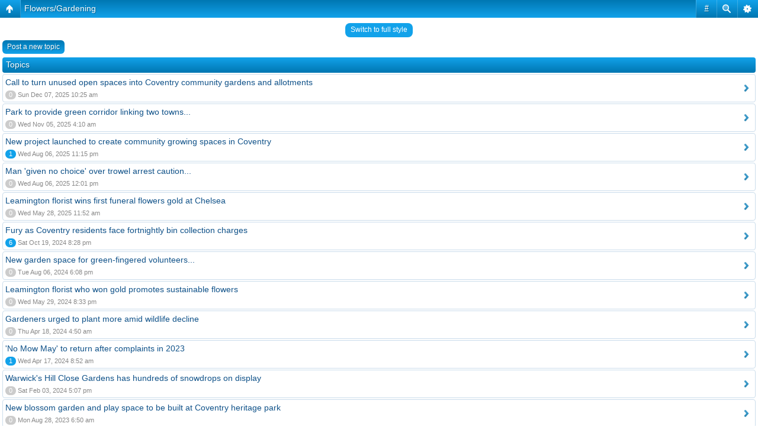

--- FILE ---
content_type: text/html; charset=UTF-8
request_url: http://icserver.no-ip.biz/coventry/viewforum.php?f=36&sid=a38f7d4fdf4eca83200f5c16365fbe73
body_size: 7039
content:
<!DOCTYPE html PUBLIC "-//W3C//DTD XHTML 1.0 Strict//EN" "http://www.w3.org/TR/xhtml1/DTD/xhtml1-strict.dtd">
<html xmlns="http://www.w3.org/1999/xhtml" dir="ltr" lang="en-gb" xml:lang="en-gb">
<head>

<meta name="google-site-verification" content="yQWBZC67NXgbrVeqOjiPIbhSKaXKuhTljrIo2-xZB_g" />
<meta http-equiv="content-type" content="text/html; charset=UTF-8" />
<meta http-equiv="content-style-type" content="text/css" />
<meta http-equiv="content-language" content="en-gb" />
<meta http-equiv="imagetoolbar" content="no" />
<meta name="resource-type" content="document" />
<meta name="distribution" content="global" />
<meta name="keywords" content="" />
<meta name="description" content="" />
<script type="text/javascript"> var phpBBMobileStyle = false, phpBBMobileVar = 'mobile'; </script><script type="text/javascript" src="./styles/art_mobile/template/detect.js?t=1380520602"></script>

<link rel="icon" href="favicon.ico" type="image/vnd.microsoft.icon" />
    <link rel="shortcut icon" href="favicon.ico" type="image/vnd.microsoft.icon" />

<title>COVENTRY MESSAGE BOARD &bull; View forum - Flowers/Gardening</title>



<!--
	phpBB style name: prosilver
	Based on style:   prosilver (this is the default phpBB3 style)
	Original author:  Tom Beddard ( http://www.subBlue.com/ )
	Modified by:      
-->

<script type="text/javascript">
// <![CDATA[
	var jump_page = 'Enter the page number you wish to go to:';
	var on_page = '1';
	var per_page = '25';
	var base_url = './viewforum.php?f=36&amp;sid=aa5fd589a43741aa8297c5a3ba894281';
	var style_cookie = 'phpBBstyle';
	var style_cookie_settings = '; path=/coventry';
	var onload_functions = new Array();
	var onunload_functions = new Array();

	

	/**
	* Find a member
	*/
	function find_username(url)
	{
		popup(url, 760, 570, '_usersearch');
		return false;
	}

	/**
	* New function for handling multiple calls to window.onload and window.unload by pentapenguin
	*/
	window.onload = function()
	{
		for (var i = 0; i < onload_functions.length; i++)
		{
			eval(onload_functions[i]);
		}
	};

	window.onunload = function()
	{
		for (var i = 0; i < onunload_functions.length; i++)
		{
			eval(onunload_functions[i]);
		}
	};

// ]]>
</script>
<script type="text/javascript" src="./styles/prosilver/template/styleswitcher.js"></script>
<script type="text/javascript" src="./styles/prosilver/template/forum_fn.js"></script>

<link href="./styles/prosilver/theme/print.css" rel="stylesheet" type="text/css" media="print" title="printonly" />
<link href="./style.php?id=3&amp;lang=en&amp;sid=aa5fd589a43741aa8297c5a3ba894281" rel="stylesheet" type="text/css" media="screen, projection" />

<link href="./styles/prosilver/theme/normal.css" rel="stylesheet" type="text/css" title="A" />
<link href="./styles/prosilver/theme/medium.css" rel="alternate stylesheet" type="text/css" title="A+" />
<link href="./styles/prosilver/theme/large.css" rel="alternate stylesheet" type="text/css" title="A++" />



</head>

<body id="phpbb" class="section-viewforum ltr">

<div id="wrap">
	<a id="top" name="top" accesskey="t"></a>
	<div id="page-header">
		<div class="headerbar">
			<div class="inner"><span class="corners-top"><span></span></span>

			<div id="site-description">
				<a href="./index.php?sid=aa5fd589a43741aa8297c5a3ba894281" title="Board index" id="logo"><img src="./styles/prosilver/imageset/Transparent%20Godiva.gif" alt="" title="" /></a>
				<h1>COVENTRY MESSAGE BOARD</h1>
				<p>Website is subject to occasional intereference from an unknown source...</p>
				<p class="skiplink"><a href="#start_here">Skip to content</a></p>
			</div>

		
			<div id="search-box">
				<form action="./search.php?sid=aa5fd589a43741aa8297c5a3ba894281" method="get" id="search">
				<fieldset>
					<input name="keywords" id="keywords" type="text" maxlength="128" title="Search for keywords" class="inputbox search" value="Search…" onclick="if(this.value=='Search…')this.value='';" onblur="if(this.value=='')this.value='Search…';" /> 
					<input class="button2" value="Search" type="submit" /><br />
					<a href="./search.php?sid=aa5fd589a43741aa8297c5a3ba894281" title="View the advanced search options">Advanced search</a> <input type="hidden" name="sid" value="aa5fd589a43741aa8297c5a3ba894281" />

				</fieldset>
				</form>
			</div>
		

			<span class="corners-bottom"><span></span></span></div>
		</div>




		<div class="navbar">
			<div class="inner"><span class="corners-top"><span></span></span>

			<ul class="linklist navlinks">
				<li class="icon-home"><a href="./index.php?sid=aa5fd589a43741aa8297c5a3ba894281" accesskey="h">Board index</a>  <strong>&#8249;</strong> <a href="./viewforum.php?f=36&amp;sid=aa5fd589a43741aa8297c5a3ba894281">Flowers/Gardening</a></li>

				<li class="rightside"><a href="#" onclick="fontsizeup(); return false;" onkeypress="return fontsizeup(event);" class="fontsize" title="Change font size">Change font size</a></li>

				
			</ul>

			

			<ul class="linklist rightside">
				<li class="icon-faq"><a href="./faq.php?sid=aa5fd589a43741aa8297c5a3ba894281" title="Frequently Asked Questions">FAQ</a></li>
				<li class="icon-members"><a href="./memberlist.php?sid=aa5fd589a43741aa8297c5a3ba894281" title="View complete list of members">Members</a></li><li class="icon-register"><a href="./ucp.php?mode=register&amp;sid=aa5fd589a43741aa8297c5a3ba894281">Register</a></li>
					<li class="icon-logout"><a href="./ucp.php?mode=login&amp;sid=aa5fd589a43741aa8297c5a3ba894281" title="Login" accesskey="x">Login</a></li>
				
			</ul>

			<span class="corners-bottom"><span></span></span></div>
		</div>


	</div>

	<a name="start_here"></a>
	<div id="page-body">
		 
<h2><a href="./viewforum.php?f=36&amp;sid=aa5fd589a43741aa8297c5a3ba894281">Flowers/Gardening</a></h2>


	<div class="topic-actions" >

	
		<div class="buttons">
			<div class="post-icon" title="Post a new topic"><a href="./posting.php?mode=post&amp;f=36&amp;sid=aa5fd589a43741aa8297c5a3ba894281"><span></span>Post a new topic</a></div>
		</div>
	
		<div class="search-box">
			<form method="get" id="forum-search" action="./search.php?sid=aa5fd589a43741aa8297c5a3ba894281">
			<fieldset>
				<input class="inputbox search tiny" type="text" name="keywords" id="search_keywords" size="20" value="Search this forum…" onclick="if (this.value == 'Search this forum…') this.value = '';" onblur="if (this.value == '') this.value = 'Search this forum…';" />
				<input class="button2" type="submit" value="Search" />
				<input type="hidden" name="fid[0]" value="36" />
<input type="hidden" name="sid" value="aa5fd589a43741aa8297c5a3ba894281" />

			</fieldset>
			</form>
		</div>
	
		<div class="pagination">
			94 topics &bull; <a href="#" onclick="jumpto(); return false;" title="Click to jump to page…">Page <strong>1</strong> of <strong>4</strong></a> &bull; <span><strong>1</strong><span class="page-sep">, </span><a href="./viewforum.php?f=36&amp;sid=aa5fd589a43741aa8297c5a3ba894281&amp;start=25">2</a><span class="page-sep">, </span><a href="./viewforum.php?f=36&amp;sid=aa5fd589a43741aa8297c5a3ba894281&amp;start=50">3</a><span class="page-sep">, </span><a href="./viewforum.php?f=36&amp;sid=aa5fd589a43741aa8297c5a3ba894281&amp;start=75">4</a></span>
		</div>
	

	</div>

		<div class="forumbg">
		<div class="inner"><span class="corners-top"><span></span></span>
		<ul class="topiclist">
			<li class="header">
				<dl class="icon">
					<dt>Topics</dt>
					<dd class="posts">Replies</dd>
					<dd class="views">Views</dd>
					<dd class="lastpost"><span>Last post</span></dd>
				</dl>
			</li>
		</ul>
		<ul class="topiclist topics">
	

		<li class="row bg1">
			<dl class="icon" style="background-image: url(./styles/prosilver/imageset/topic_read.gif); background-repeat: no-repeat;">
				<dt title="No unread posts"><a href="./viewtopic.php?f=36&amp;t=90180&amp;sid=aa5fd589a43741aa8297c5a3ba894281" class="topictitle">Call to turn unused open spaces into Coventry community gardens and allotments</a>
					<br />
					by <a href="./memberlist.php?mode=viewprofile&amp;u=2&amp;sid=aa5fd589a43741aa8297c5a3ba894281" style="color: #FF9900;" class="username-coloured">dutchman</a> &raquo; Sun Dec 07, 2025 10:25 am
				</dt>
				<dd class="posts">0 <dfn>Replies</dfn></dd>
				<dd class="views">293 <dfn>Views</dfn></dd>
				<dd class="lastpost"><span><dfn>Last post </dfn>by <a href="./memberlist.php?mode=viewprofile&amp;u=2&amp;sid=aa5fd589a43741aa8297c5a3ba894281" style="color: #FF9900;" class="username-coloured">dutchman</a>
					<a href="./viewtopic.php?f=36&amp;t=90180&amp;p=150996&amp;sid=aa5fd589a43741aa8297c5a3ba894281#p150996"><img src="./styles/prosilver/imageset/icon_topic_latest.gif" width="11" height="9" alt="View the latest post" title="View the latest post" /></a> <br />Sun Dec 07, 2025 10:25 am</span>
				</dd>
			</dl>
		</li>

	

		<li class="row bg2">
			<dl class="icon" style="background-image: url(./styles/prosilver/imageset/topic_read.gif); background-repeat: no-repeat;">
				<dt title="No unread posts"><a href="./viewtopic.php?f=36&amp;t=89952&amp;sid=aa5fd589a43741aa8297c5a3ba894281" class="topictitle">Park to provide green corridor linking two towns...</a>
					<br />
					by <a href="./memberlist.php?mode=viewprofile&amp;u=2&amp;sid=aa5fd589a43741aa8297c5a3ba894281" style="color: #FF9900;" class="username-coloured">dutchman</a> &raquo; Wed Nov 05, 2025 4:10 am
				</dt>
				<dd class="posts">0 <dfn>Replies</dfn></dd>
				<dd class="views">488 <dfn>Views</dfn></dd>
				<dd class="lastpost"><span><dfn>Last post </dfn>by <a href="./memberlist.php?mode=viewprofile&amp;u=2&amp;sid=aa5fd589a43741aa8297c5a3ba894281" style="color: #FF9900;" class="username-coloured">dutchman</a>
					<a href="./viewtopic.php?f=36&amp;t=89952&amp;p=150566&amp;sid=aa5fd589a43741aa8297c5a3ba894281#p150566"><img src="./styles/prosilver/imageset/icon_topic_latest.gif" width="11" height="9" alt="View the latest post" title="View the latest post" /></a> <br />Wed Nov 05, 2025 4:10 am</span>
				</dd>
			</dl>
		</li>

	

		<li class="row bg1">
			<dl class="icon" style="background-image: url(./styles/prosilver/imageset/topic_read.gif); background-repeat: no-repeat;">
				<dt title="No unread posts"><a href="./viewtopic.php?f=36&amp;t=88871&amp;sid=aa5fd589a43741aa8297c5a3ba894281" class="topictitle">New project launched to create community growing spaces in Coventry</a>
					<br />
					by <a href="./memberlist.php?mode=viewprofile&amp;u=2&amp;sid=aa5fd589a43741aa8297c5a3ba894281" style="color: #FF9900;" class="username-coloured">dutchman</a> &raquo; Wed Aug 06, 2025 11:14 pm
				</dt>
				<dd class="posts">1 <dfn>Replies</dfn></dd>
				<dd class="views">39174 <dfn>Views</dfn></dd>
				<dd class="lastpost"><span><dfn>Last post </dfn>by <a href="./memberlist.php?mode=viewprofile&amp;u=2&amp;sid=aa5fd589a43741aa8297c5a3ba894281" style="color: #FF9900;" class="username-coloured">dutchman</a>
					<a href="./viewtopic.php?f=36&amp;t=88871&amp;p=148539&amp;sid=aa5fd589a43741aa8297c5a3ba894281#p148539"><img src="./styles/prosilver/imageset/icon_topic_latest.gif" width="11" height="9" alt="View the latest post" title="View the latest post" /></a> <br />Wed Aug 06, 2025 11:15 pm</span>
				</dd>
			</dl>
		</li>

	

		<li class="row bg2">
			<dl class="icon" style="background-image: url(./styles/prosilver/imageset/topic_read.gif); background-repeat: no-repeat;">
				<dt style="background-image: url(./images/icons/smile/icon_clown.gif); background-repeat: no-repeat;" title="No unread posts"><a href="./viewtopic.php?f=36&amp;t=88870&amp;sid=aa5fd589a43741aa8297c5a3ba894281" class="topictitle">Man 'given no choice' over trowel arrest caution...</a>
					<br />
					by <a href="./memberlist.php?mode=viewprofile&amp;u=2&amp;sid=aa5fd589a43741aa8297c5a3ba894281" style="color: #FF9900;" class="username-coloured">dutchman</a> &raquo; Wed Aug 06, 2025 12:01 pm
				</dt>
				<dd class="posts">0 <dfn>Replies</dfn></dd>
				<dd class="views">2052 <dfn>Views</dfn></dd>
				<dd class="lastpost"><span><dfn>Last post </dfn>by <a href="./memberlist.php?mode=viewprofile&amp;u=2&amp;sid=aa5fd589a43741aa8297c5a3ba894281" style="color: #FF9900;" class="username-coloured">dutchman</a>
					<a href="./viewtopic.php?f=36&amp;t=88870&amp;p=148534&amp;sid=aa5fd589a43741aa8297c5a3ba894281#p148534"><img src="./styles/prosilver/imageset/icon_topic_latest.gif" width="11" height="9" alt="View the latest post" title="View the latest post" /></a> <br />Wed Aug 06, 2025 12:01 pm</span>
				</dd>
			</dl>
		</li>

	

		<li class="row bg1">
			<dl class="icon" style="background-image: url(./styles/prosilver/imageset/topic_read.gif); background-repeat: no-repeat;">
				<dt title="No unread posts"><a href="./viewtopic.php?f=36&amp;t=88025&amp;sid=aa5fd589a43741aa8297c5a3ba894281" class="topictitle">Leamington florist wins first funeral flowers gold at Chelsea</a>
					<br />
					by <a href="./memberlist.php?mode=viewprofile&amp;u=2&amp;sid=aa5fd589a43741aa8297c5a3ba894281" style="color: #FF9900;" class="username-coloured">dutchman</a> &raquo; Wed May 28, 2025 11:52 am
				</dt>
				<dd class="posts">0 <dfn>Replies</dfn></dd>
				<dd class="views">74979 <dfn>Views</dfn></dd>
				<dd class="lastpost"><span><dfn>Last post </dfn>by <a href="./memberlist.php?mode=viewprofile&amp;u=2&amp;sid=aa5fd589a43741aa8297c5a3ba894281" style="color: #FF9900;" class="username-coloured">dutchman</a>
					<a href="./viewtopic.php?f=36&amp;t=88025&amp;p=146987&amp;sid=aa5fd589a43741aa8297c5a3ba894281#p146987"><img src="./styles/prosilver/imageset/icon_topic_latest.gif" width="11" height="9" alt="View the latest post" title="View the latest post" /></a> <br />Wed May 28, 2025 11:52 am</span>
				</dd>
			</dl>
		</li>

	

		<li class="row bg2">
			<dl class="icon" style="background-image: url(./styles/prosilver/imageset/topic_read.gif); background-repeat: no-repeat;">
				<dt style="background-image: url(./images/icons/misc/fire.gif); background-repeat: no-repeat;" title="No unread posts"><a href="./viewtopic.php?f=36&amp;t=82659&amp;sid=aa5fd589a43741aa8297c5a3ba894281" class="topictitle">Fury as Coventry residents face fortnightly bin collection charges</a>
					<br />
					by <a href="./memberlist.php?mode=viewprofile&amp;u=2&amp;sid=aa5fd589a43741aa8297c5a3ba894281" style="color: #FF9900;" class="username-coloured">dutchman</a> &raquo; Wed Mar 13, 2024 4:33 am
				</dt>
				<dd class="posts">6 <dfn>Replies</dfn></dd>
				<dd class="views">104113 <dfn>Views</dfn></dd>
				<dd class="lastpost"><span><dfn>Last post </dfn>by <a href="./memberlist.php?mode=viewprofile&amp;u=2&amp;sid=aa5fd589a43741aa8297c5a3ba894281" style="color: #FF9900;" class="username-coloured">dutchman</a>
					<a href="./viewtopic.php?f=36&amp;t=82659&amp;p=141978&amp;sid=aa5fd589a43741aa8297c5a3ba894281#p141978"><img src="./styles/prosilver/imageset/icon_topic_latest.gif" width="11" height="9" alt="View the latest post" title="View the latest post" /></a> <br />Sat Oct 19, 2024 8:28 pm</span>
				</dd>
			</dl>
		</li>

	

		<li class="row bg1">
			<dl class="icon" style="background-image: url(./styles/prosilver/imageset/topic_read.gif); background-repeat: no-repeat;">
				<dt title="No unread posts"><a href="./viewtopic.php?f=36&amp;t=84296&amp;sid=aa5fd589a43741aa8297c5a3ba894281" class="topictitle">New garden space for green-fingered volunteers...</a>
					<br />
					by <a href="./memberlist.php?mode=viewprofile&amp;u=2&amp;sid=aa5fd589a43741aa8297c5a3ba894281" style="color: #FF9900;" class="username-coloured">dutchman</a> &raquo; Tue Aug 06, 2024 6:08 pm
				</dt>
				<dd class="posts">0 <dfn>Replies</dfn></dd>
				<dd class="views">13204 <dfn>Views</dfn></dd>
				<dd class="lastpost"><span><dfn>Last post </dfn>by <a href="./memberlist.php?mode=viewprofile&amp;u=2&amp;sid=aa5fd589a43741aa8297c5a3ba894281" style="color: #FF9900;" class="username-coloured">dutchman</a>
					<a href="./viewtopic.php?f=36&amp;t=84296&amp;p=140097&amp;sid=aa5fd589a43741aa8297c5a3ba894281#p140097"><img src="./styles/prosilver/imageset/icon_topic_latest.gif" width="11" height="9" alt="View the latest post" title="View the latest post" /></a> <br />Tue Aug 06, 2024 6:08 pm</span>
				</dd>
			</dl>
		</li>

	

		<li class="row bg2">
			<dl class="icon" style="background-image: url(./styles/prosilver/imageset/topic_read.gif); background-repeat: no-repeat;">
				<dt title="No unread posts"><a href="./viewtopic.php?f=36&amp;t=83607&amp;sid=aa5fd589a43741aa8297c5a3ba894281" class="topictitle">Leamington florist who won gold promotes sustainable flowers</a>
					<br />
					by <a href="./memberlist.php?mode=viewprofile&amp;u=2&amp;sid=aa5fd589a43741aa8297c5a3ba894281" style="color: #FF9900;" class="username-coloured">dutchman</a> &raquo; Wed May 29, 2024 8:33 pm
				</dt>
				<dd class="posts">0 <dfn>Replies</dfn></dd>
				<dd class="views">9879 <dfn>Views</dfn></dd>
				<dd class="lastpost"><span><dfn>Last post </dfn>by <a href="./memberlist.php?mode=viewprofile&amp;u=2&amp;sid=aa5fd589a43741aa8297c5a3ba894281" style="color: #FF9900;" class="username-coloured">dutchman</a>
					<a href="./viewtopic.php?f=36&amp;t=83607&amp;p=138815&amp;sid=aa5fd589a43741aa8297c5a3ba894281#p138815"><img src="./styles/prosilver/imageset/icon_topic_latest.gif" width="11" height="9" alt="View the latest post" title="View the latest post" /></a> <br />Wed May 29, 2024 8:33 pm</span>
				</dd>
			</dl>
		</li>

	

		<li class="row bg1">
			<dl class="icon" style="background-image: url(./styles/prosilver/imageset/topic_read.gif); background-repeat: no-repeat;">
				<dt title="No unread posts"><a href="./viewtopic.php?f=36&amp;t=83104&amp;sid=aa5fd589a43741aa8297c5a3ba894281" class="topictitle">Gardeners urged to plant more amid wildlife decline</a>
					<br />
					by <a href="./memberlist.php?mode=viewprofile&amp;u=2&amp;sid=aa5fd589a43741aa8297c5a3ba894281" style="color: #FF9900;" class="username-coloured">dutchman</a> &raquo; Thu Apr 18, 2024 4:50 am
				</dt>
				<dd class="posts">0 <dfn>Replies</dfn></dd>
				<dd class="views">9500 <dfn>Views</dfn></dd>
				<dd class="lastpost"><span><dfn>Last post </dfn>by <a href="./memberlist.php?mode=viewprofile&amp;u=2&amp;sid=aa5fd589a43741aa8297c5a3ba894281" style="color: #FF9900;" class="username-coloured">dutchman</a>
					<a href="./viewtopic.php?f=36&amp;t=83104&amp;p=137944&amp;sid=aa5fd589a43741aa8297c5a3ba894281#p137944"><img src="./styles/prosilver/imageset/icon_topic_latest.gif" width="11" height="9" alt="View the latest post" title="View the latest post" /></a> <br />Thu Apr 18, 2024 4:50 am</span>
				</dd>
			</dl>
		</li>

	

		<li class="row bg2">
			<dl class="icon" style="background-image: url(./styles/prosilver/imageset/topic_read.gif); background-repeat: no-repeat;">
				<dt title="No unread posts"><a href="./viewtopic.php?f=36&amp;t=83092&amp;sid=aa5fd589a43741aa8297c5a3ba894281" class="topictitle">'No Mow May' to return after complaints in 2023</a>
					<br />
					by <a href="./memberlist.php?mode=viewprofile&amp;u=2&amp;sid=aa5fd589a43741aa8297c5a3ba894281" style="color: #FF9900;" class="username-coloured">dutchman</a> &raquo; Tue Apr 16, 2024 5:21 pm
				</dt>
				<dd class="posts">1 <dfn>Replies</dfn></dd>
				<dd class="views">10066 <dfn>Views</dfn></dd>
				<dd class="lastpost"><span><dfn>Last post </dfn>by <a href="./memberlist.php?mode=viewprofile&amp;u=71&amp;sid=aa5fd589a43741aa8297c5a3ba894281" style="color: #00AA00;" class="username-coloured">rebbonk</a>
					<a href="./viewtopic.php?f=36&amp;t=83092&amp;p=137927&amp;sid=aa5fd589a43741aa8297c5a3ba894281#p137927"><img src="./styles/prosilver/imageset/icon_topic_latest.gif" width="11" height="9" alt="View the latest post" title="View the latest post" /></a> <br />Wed Apr 17, 2024 8:52 am</span>
				</dd>
			</dl>
		</li>

	

		<li class="row bg1">
			<dl class="icon" style="background-image: url(./styles/prosilver/imageset/topic_read.gif); background-repeat: no-repeat;">
				<dt title="No unread posts"><a href="./viewtopic.php?f=36&amp;t=82142&amp;sid=aa5fd589a43741aa8297c5a3ba894281" class="topictitle">Warwick's Hill Close Gardens has hundreds of snowdrops on display</a>
					<br />
					by <a href="./memberlist.php?mode=viewprofile&amp;u=2&amp;sid=aa5fd589a43741aa8297c5a3ba894281" style="color: #FF9900;" class="username-coloured">dutchman</a> &raquo; Sat Feb 03, 2024 5:07 pm
				</dt>
				<dd class="posts">0 <dfn>Replies</dfn></dd>
				<dd class="views">18424 <dfn>Views</dfn></dd>
				<dd class="lastpost"><span><dfn>Last post </dfn>by <a href="./memberlist.php?mode=viewprofile&amp;u=2&amp;sid=aa5fd589a43741aa8297c5a3ba894281" style="color: #FF9900;" class="username-coloured">dutchman</a>
					<a href="./viewtopic.php?f=36&amp;t=82142&amp;p=136189&amp;sid=aa5fd589a43741aa8297c5a3ba894281#p136189"><img src="./styles/prosilver/imageset/icon_topic_latest.gif" width="11" height="9" alt="View the latest post" title="View the latest post" /></a> <br />Sat Feb 03, 2024 5:07 pm</span>
				</dd>
			</dl>
		</li>

	

		<li class="row bg2">
			<dl class="icon" style="background-image: url(./styles/prosilver/imageset/topic_read.gif); background-repeat: no-repeat;">
				<dt title="No unread posts"><a href="./viewtopic.php?f=36&amp;t=80063&amp;sid=aa5fd589a43741aa8297c5a3ba894281" class="topictitle">New blossom garden and play space to be built at Coventry heritage park</a>
					<br />
					by <a href="./memberlist.php?mode=viewprofile&amp;u=2&amp;sid=aa5fd589a43741aa8297c5a3ba894281" style="color: #FF9900;" class="username-coloured">dutchman</a> &raquo; Mon Aug 28, 2023 6:50 am
				</dt>
				<dd class="posts">0 <dfn>Replies</dfn></dd>
				<dd class="views">40710 <dfn>Views</dfn></dd>
				<dd class="lastpost"><span><dfn>Last post </dfn>by <a href="./memberlist.php?mode=viewprofile&amp;u=2&amp;sid=aa5fd589a43741aa8297c5a3ba894281" style="color: #FF9900;" class="username-coloured">dutchman</a>
					<a href="./viewtopic.php?f=36&amp;t=80063&amp;p=132551&amp;sid=aa5fd589a43741aa8297c5a3ba894281#p132551"><img src="./styles/prosilver/imageset/icon_topic_latest.gif" width="11" height="9" alt="View the latest post" title="View the latest post" /></a> <br />Mon Aug 28, 2023 6:50 am</span>
				</dd>
			</dl>
		</li>

	

		<li class="row bg1">
			<dl class="icon" style="background-image: url(./styles/prosilver/imageset/topic_read.gif); background-repeat: no-repeat;">
				<dt title="No unread posts"><a href="./viewtopic.php?f=36&amp;t=79901&amp;sid=aa5fd589a43741aa8297c5a3ba894281" class="topictitle">Leamington Spa and Lichfield on Tree of the Year shortlist</a>
					<br />
					by <a href="./memberlist.php?mode=viewprofile&amp;u=2&amp;sid=aa5fd589a43741aa8297c5a3ba894281" style="color: #FF9900;" class="username-coloured">dutchman</a> &raquo; Wed Aug 16, 2023 3:51 am
				</dt>
				<dd class="posts">0 <dfn>Replies</dfn></dd>
				<dd class="views">14459 <dfn>Views</dfn></dd>
				<dd class="lastpost"><span><dfn>Last post </dfn>by <a href="./memberlist.php?mode=viewprofile&amp;u=2&amp;sid=aa5fd589a43741aa8297c5a3ba894281" style="color: #FF9900;" class="username-coloured">dutchman</a>
					<a href="./viewtopic.php?f=36&amp;t=79901&amp;p=132270&amp;sid=aa5fd589a43741aa8297c5a3ba894281#p132270"><img src="./styles/prosilver/imageset/icon_topic_latest.gif" width="11" height="9" alt="View the latest post" title="View the latest post" /></a> <br />Wed Aug 16, 2023 3:51 am</span>
				</dd>
			</dl>
		</li>

	

		<li class="row bg2">
			<dl class="icon" style="background-image: url(./styles/prosilver/imageset/topic_read.gif); background-repeat: no-repeat;">
				<dt title="No unread posts"><a href="./viewtopic.php?f=36&amp;t=79688&amp;sid=aa5fd589a43741aa8297c5a3ba894281" class="topictitle">Heritage apple trees found on abandoned allotment in Coventry</a>
					<br />
					by <a href="./memberlist.php?mode=viewprofile&amp;u=2&amp;sid=aa5fd589a43741aa8297c5a3ba894281" style="color: #FF9900;" class="username-coloured">dutchman</a> &raquo; Mon Jul 31, 2023 7:45 pm
				</dt>
				<dd class="posts">0 <dfn>Replies</dfn></dd>
				<dd class="views">14711 <dfn>Views</dfn></dd>
				<dd class="lastpost"><span><dfn>Last post </dfn>by <a href="./memberlist.php?mode=viewprofile&amp;u=2&amp;sid=aa5fd589a43741aa8297c5a3ba894281" style="color: #FF9900;" class="username-coloured">dutchman</a>
					<a href="./viewtopic.php?f=36&amp;t=79688&amp;p=131885&amp;sid=aa5fd589a43741aa8297c5a3ba894281#p131885"><img src="./styles/prosilver/imageset/icon_topic_latest.gif" width="11" height="9" alt="View the latest post" title="View the latest post" /></a> <br />Mon Jul 31, 2023 7:45 pm</span>
				</dd>
			</dl>
		</li>

	

		<li class="row bg1">
			<dl class="icon" style="background-image: url(./styles/prosilver/imageset/topic_read.gif); background-repeat: no-repeat;">
				<dt title="No unread posts"><a href="./viewtopic.php?f=36&amp;t=79285&amp;sid=aa5fd589a43741aa8297c5a3ba894281" class="topictitle">Guy's Cliffe gardeners look to unearth new volunteers</a>
					<br />
					by <a href="./memberlist.php?mode=viewprofile&amp;u=2&amp;sid=aa5fd589a43741aa8297c5a3ba894281" style="color: #FF9900;" class="username-coloured">dutchman</a> &raquo; Fri Jun 30, 2023 10:50 pm
				</dt>
				<dd class="posts">0 <dfn>Replies</dfn></dd>
				<dd class="views">14969 <dfn>Views</dfn></dd>
				<dd class="lastpost"><span><dfn>Last post </dfn>by <a href="./memberlist.php?mode=viewprofile&amp;u=2&amp;sid=aa5fd589a43741aa8297c5a3ba894281" style="color: #FF9900;" class="username-coloured">dutchman</a>
					<a href="./viewtopic.php?f=36&amp;t=79285&amp;p=131182&amp;sid=aa5fd589a43741aa8297c5a3ba894281#p131182"><img src="./styles/prosilver/imageset/icon_topic_latest.gif" width="11" height="9" alt="View the latest post" title="View the latest post" /></a> <br />Fri Jun 30, 2023 10:50 pm</span>
				</dd>
			</dl>
		</li>

	

		<li class="row bg2">
			<dl class="icon" style="background-image: url(./styles/prosilver/imageset/topic_read.gif); background-repeat: no-repeat;">
				<dt title="No unread posts"><a href="./viewtopic.php?f=36&amp;t=79274&amp;sid=aa5fd589a43741aa8297c5a3ba894281" class="topictitle">Council sets record straight on barren flower beds in Bedworth town centre</a>
					<br />
					by <a href="./memberlist.php?mode=viewprofile&amp;u=2&amp;sid=aa5fd589a43741aa8297c5a3ba894281" style="color: #FF9900;" class="username-coloured">dutchman</a> &raquo; Fri Jun 30, 2023 3:13 am
				</dt>
				<dd class="posts">0 <dfn>Replies</dfn></dd>
				<dd class="views">14576 <dfn>Views</dfn></dd>
				<dd class="lastpost"><span><dfn>Last post </dfn>by <a href="./memberlist.php?mode=viewprofile&amp;u=2&amp;sid=aa5fd589a43741aa8297c5a3ba894281" style="color: #FF9900;" class="username-coloured">dutchman</a>
					<a href="./viewtopic.php?f=36&amp;t=79274&amp;p=131164&amp;sid=aa5fd589a43741aa8297c5a3ba894281#p131164"><img src="./styles/prosilver/imageset/icon_topic_latest.gif" width="11" height="9" alt="View the latest post" title="View the latest post" /></a> <br />Fri Jun 30, 2023 3:13 am</span>
				</dd>
			</dl>
		</li>

	

		<li class="row bg1">
			<dl class="icon" style="background-image: url(./styles/prosilver/imageset/topic_read.gif); background-repeat: no-repeat;">
				<dt title="No unread posts"><a href="./viewtopic.php?f=36&amp;t=79180&amp;sid=aa5fd589a43741aa8297c5a3ba894281" class="topictitle">'Oasis of green' from Leamington wasteland marks birthday</a>
					<br />
					by <a href="./memberlist.php?mode=viewprofile&amp;u=2&amp;sid=aa5fd589a43741aa8297c5a3ba894281" style="color: #FF9900;" class="username-coloured">dutchman</a> &raquo; Thu Jun 22, 2023 11:45 am
				</dt>
				<dd class="posts">0 <dfn>Replies</dfn></dd>
				<dd class="views">14941 <dfn>Views</dfn></dd>
				<dd class="lastpost"><span><dfn>Last post </dfn>by <a href="./memberlist.php?mode=viewprofile&amp;u=2&amp;sid=aa5fd589a43741aa8297c5a3ba894281" style="color: #FF9900;" class="username-coloured">dutchman</a>
					<a href="./viewtopic.php?f=36&amp;t=79180&amp;p=130997&amp;sid=aa5fd589a43741aa8297c5a3ba894281#p130997"><img src="./styles/prosilver/imageset/icon_topic_latest.gif" width="11" height="9" alt="View the latest post" title="View the latest post" /></a> <br />Thu Jun 22, 2023 11:45 am</span>
				</dd>
			</dl>
		</li>

	

		<li class="row bg2">
			<dl class="icon" style="background-image: url(./styles/prosilver/imageset/topic_read.gif); background-repeat: no-repeat;">
				<dt title="No unread posts"><a href="./viewtopic.php?f=36&amp;t=78941&amp;sid=aa5fd589a43741aa8297c5a3ba894281" class="topictitle">Warning to report sightings of froth appearing on plants in UK gardens this month</a>
					<br />
					by <a href="./memberlist.php?mode=viewprofile&amp;u=2&amp;sid=aa5fd589a43741aa8297c5a3ba894281" style="color: #FF9900;" class="username-coloured">dutchman</a> &raquo; Sat Jun 03, 2023 5:46 pm
				</dt>
				<dd class="posts">2 <dfn>Replies</dfn></dd>
				<dd class="views">17157 <dfn>Views</dfn></dd>
				<dd class="lastpost"><span><dfn>Last post </dfn>by <a href="./memberlist.php?mode=viewprofile&amp;u=71&amp;sid=aa5fd589a43741aa8297c5a3ba894281" style="color: #00AA00;" class="username-coloured">rebbonk</a>
					<a href="./viewtopic.php?f=36&amp;t=78941&amp;p=130588&amp;sid=aa5fd589a43741aa8297c5a3ba894281#p130588"><img src="./styles/prosilver/imageset/icon_topic_latest.gif" width="11" height="9" alt="View the latest post" title="View the latest post" /></a> <br />Sun Jun 04, 2023 12:45 pm</span>
				</dd>
			</dl>
		</li>

	

		<li class="row bg1">
			<dl class="icon" style="background-image: url(./styles/prosilver/imageset/topic_read.gif); background-repeat: no-repeat;">
				<dt title="No unread posts"><a href="./viewtopic.php?f=36&amp;t=78787&amp;sid=aa5fd589a43741aa8297c5a3ba894281" class="topictitle">Meet the Caterpillar-shaped garden hedge cheering up Coventry folk</a>
					<br />
					by <a href="./memberlist.php?mode=viewprofile&amp;u=2&amp;sid=aa5fd589a43741aa8297c5a3ba894281" style="color: #FF9900;" class="username-coloured">dutchman</a> &raquo; Sun May 21, 2023 5:30 pm
				</dt>
				<dd class="posts">0 <dfn>Replies</dfn></dd>
				<dd class="views">14938 <dfn>Views</dfn></dd>
				<dd class="lastpost"><span><dfn>Last post </dfn>by <a href="./memberlist.php?mode=viewprofile&amp;u=2&amp;sid=aa5fd589a43741aa8297c5a3ba894281" style="color: #FF9900;" class="username-coloured">dutchman</a>
					<a href="./viewtopic.php?f=36&amp;t=78787&amp;p=130301&amp;sid=aa5fd589a43741aa8297c5a3ba894281#p130301"><img src="./styles/prosilver/imageset/icon_topic_latest.gif" width="11" height="9" alt="View the latest post" title="View the latest post" /></a> <br />Sun May 21, 2023 5:30 pm</span>
				</dd>
			</dl>
		</li>

	

		<li class="row bg2">
			<dl class="icon" style="background-image: url(./styles/prosilver/imageset/topic_read.gif); background-repeat: no-repeat;">
				<dt title="No unread posts"><a href="./viewtopic.php?f=36&amp;t=73902&amp;sid=aa5fd589a43741aa8297c5a3ba894281" class="topictitle">Thieves target second allotment site in just two weeks...</a>
					<br />
					by <a href="./memberlist.php?mode=viewprofile&amp;u=2&amp;sid=aa5fd589a43741aa8297c5a3ba894281" style="color: #FF9900;" class="username-coloured">dutchman</a> &raquo; Tue May 03, 2022 9:31 pm
				</dt>
				<dd class="posts">0 <dfn>Replies</dfn></dd>
				<dd class="views">22050 <dfn>Views</dfn></dd>
				<dd class="lastpost"><span><dfn>Last post </dfn>by <a href="./memberlist.php?mode=viewprofile&amp;u=2&amp;sid=aa5fd589a43741aa8297c5a3ba894281" style="color: #FF9900;" class="username-coloured">dutchman</a>
					<a href="./viewtopic.php?f=36&amp;t=73902&amp;p=121119&amp;sid=aa5fd589a43741aa8297c5a3ba894281#p121119"><img src="./styles/prosilver/imageset/icon_topic_latest.gif" width="11" height="9" alt="View the latest post" title="View the latest post" /></a> <br />Tue May 03, 2022 9:31 pm</span>
				</dd>
			</dl>
		</li>

	

		<li class="row bg1">
			<dl class="icon" style="background-image: url(./styles/prosilver/imageset/topic_read.gif); background-repeat: no-repeat;">
				<dt title="No unread posts"><a href="./viewtopic.php?f=36&amp;t=73825&amp;sid=aa5fd589a43741aa8297c5a3ba894281" class="topictitle">This isn't my garden in Spon End, honest!</a>
					<br />
					by <a href="./memberlist.php?mode=viewprofile&amp;u=2&amp;sid=aa5fd589a43741aa8297c5a3ba894281" style="color: #FF9900;" class="username-coloured">dutchman</a> &raquo; Thu Apr 28, 2022 3:05 am
				</dt>
				<dd class="posts">0 <dfn>Replies</dfn></dd>
				<dd class="views">17046 <dfn>Views</dfn></dd>
				<dd class="lastpost"><span><dfn>Last post </dfn>by <a href="./memberlist.php?mode=viewprofile&amp;u=2&amp;sid=aa5fd589a43741aa8297c5a3ba894281" style="color: #FF9900;" class="username-coloured">dutchman</a>
					<a href="./viewtopic.php?f=36&amp;t=73825&amp;p=120958&amp;sid=aa5fd589a43741aa8297c5a3ba894281#p120958"><img src="./styles/prosilver/imageset/icon_topic_latest.gif" width="11" height="9" alt="View the latest post" title="View the latest post" /></a> <br />Thu Apr 28, 2022 3:05 am</span>
				</dd>
			</dl>
		</li>

	

		<li class="row bg2">
			<dl class="icon" style="background-image: url(./styles/prosilver/imageset/topic_read.gif); background-repeat: no-repeat;">
				<dt title="No unread posts"><a href="./viewtopic.php?f=36&amp;t=70823&amp;sid=aa5fd589a43741aa8297c5a3ba894281" class="topictitle">&quot;It’s time to save the Great British front garden or risk losing it forever&quot;</a>
					<br />
					by <a href="./memberlist.php?mode=viewprofile&amp;u=2&amp;sid=aa5fd589a43741aa8297c5a3ba894281" style="color: #FF9900;" class="username-coloured">dutchman</a> &raquo; Sun Sep 12, 2021 3:20 pm
				</dt>
				<dd class="posts">0 <dfn>Replies</dfn></dd>
				<dd class="views">19106 <dfn>Views</dfn></dd>
				<dd class="lastpost"><span><dfn>Last post </dfn>by <a href="./memberlist.php?mode=viewprofile&amp;u=2&amp;sid=aa5fd589a43741aa8297c5a3ba894281" style="color: #FF9900;" class="username-coloured">dutchman</a>
					<a href="./viewtopic.php?f=36&amp;t=70823&amp;p=115405&amp;sid=aa5fd589a43741aa8297c5a3ba894281#p115405"><img src="./styles/prosilver/imageset/icon_topic_latest.gif" width="11" height="9" alt="View the latest post" title="View the latest post" /></a> <br />Sun Sep 12, 2021 3:20 pm</span>
				</dd>
			</dl>
		</li>

	

		<li class="row bg1">
			<dl class="icon" style="background-image: url(./styles/prosilver/imageset/topic_read.gif); background-repeat: no-repeat;">
				<dt title="No unread posts"><a href="./viewtopic.php?f=36&amp;t=70329&amp;sid=aa5fd589a43741aa8297c5a3ba894281" class="topictitle">&quot;Devastation at 'mass destruction' of beloved community garden in Coventry&quot;</a>
					<br />
					by <a href="./memberlist.php?mode=viewprofile&amp;u=2&amp;sid=aa5fd589a43741aa8297c5a3ba894281" style="color: #FF9900;" class="username-coloured">dutchman</a> &raquo; Thu Aug 05, 2021 4:53 pm
				</dt>
				<dd class="posts">1 <dfn>Replies</dfn></dd>
				<dd class="views">18544 <dfn>Views</dfn></dd>
				<dd class="lastpost"><span><dfn>Last post </dfn>by <a href="./memberlist.php?mode=viewprofile&amp;u=2&amp;sid=aa5fd589a43741aa8297c5a3ba894281" style="color: #FF9900;" class="username-coloured">dutchman</a>
					<a href="./viewtopic.php?f=36&amp;t=70329&amp;p=115191&amp;sid=aa5fd589a43741aa8297c5a3ba894281#p115191"><img src="./styles/prosilver/imageset/icon_topic_latest.gif" width="11" height="9" alt="View the latest post" title="View the latest post" /></a> <br />Thu Sep 02, 2021 3:50 pm</span>
				</dd>
			</dl>
		</li>

	

		<li class="row bg2">
			<dl class="icon" style="background-image: url(./styles/prosilver/imageset/topic_read.gif); background-repeat: no-repeat;">
				<dt title="No unread posts"><a href="./viewtopic.php?f=36&amp;t=69933&amp;sid=aa5fd589a43741aa8297c5a3ba894281" class="topictitle">&quot;Coventry man's huge garden gnome collection that's got the street talking&quot;</a>
					<br />
					by <a href="./memberlist.php?mode=viewprofile&amp;u=2&amp;sid=aa5fd589a43741aa8297c5a3ba894281" style="color: #FF9900;" class="username-coloured">dutchman</a> &raquo; Sat Jul 03, 2021 4:53 pm
				</dt>
				<dd class="posts">1 <dfn>Replies</dfn></dd>
				<dd class="views">18291 <dfn>Views</dfn></dd>
				<dd class="lastpost"><span><dfn>Last post </dfn>by <a href="./memberlist.php?mode=viewprofile&amp;u=71&amp;sid=aa5fd589a43741aa8297c5a3ba894281" style="color: #00AA00;" class="username-coloured">rebbonk</a>
					<a href="./viewtopic.php?f=36&amp;t=69933&amp;p=113870&amp;sid=aa5fd589a43741aa8297c5a3ba894281#p113870"><img src="./styles/prosilver/imageset/icon_topic_latest.gif" width="11" height="9" alt="View the latest post" title="View the latest post" /></a> <br />Sat Jul 03, 2021 10:06 pm</span>
				</dd>
			</dl>
		</li>

	

		<li class="row bg1">
			<dl class="icon" style="background-image: url(./styles/prosilver/imageset/topic_read.gif); background-repeat: no-repeat;">
				<dt title="No unread posts"><a href="./viewtopic.php?f=36&amp;t=69848&amp;sid=aa5fd589a43741aa8297c5a3ba894281" class="topictitle">&quot;Amazing pictures show transformation of neglected allotment as florist launches new business&quot;</a>
					<br />
					by <a href="./memberlist.php?mode=viewprofile&amp;u=2&amp;sid=aa5fd589a43741aa8297c5a3ba894281" style="color: #FF9900;" class="username-coloured">dutchman</a> &raquo; Sat Jun 26, 2021 2:18 pm
				</dt>
				<dd class="posts">0 <dfn>Replies</dfn></dd>
				<dd class="views">17687 <dfn>Views</dfn></dd>
				<dd class="lastpost"><span><dfn>Last post </dfn>by <a href="./memberlist.php?mode=viewprofile&amp;u=2&amp;sid=aa5fd589a43741aa8297c5a3ba894281" style="color: #FF9900;" class="username-coloured">dutchman</a>
					<a href="./viewtopic.php?f=36&amp;t=69848&amp;p=113703&amp;sid=aa5fd589a43741aa8297c5a3ba894281#p113703"><img src="./styles/prosilver/imageset/icon_topic_latest.gif" width="11" height="9" alt="View the latest post" title="View the latest post" /></a> <br />Sat Jun 26, 2021 2:18 pm</span>
				</dd>
			</dl>
		</li>

	
			</ul>
		<span class="corners-bottom"><span></span></span></div>
	</div>
	
	<form method="post" action="./viewforum.php?f=36&amp;sid=aa5fd589a43741aa8297c5a3ba894281">
		<fieldset class="display-options">
			<a href="./viewforum.php?f=36&amp;sid=aa5fd589a43741aa8297c5a3ba894281&amp;start=25" class="right-box right">Next</a>
			<label>Display topics from previous: <select name="st" id="st"><option value="0" selected="selected">All Topics</option><option value="1">1 day</option><option value="7">7 days</option><option value="14">2 weeks</option><option value="30">1 month</option><option value="90">3 months</option><option value="180">6 months</option><option value="365">1 year</option></select></label>
			<label>Sort by <select name="sk" id="sk"><option value="a">Author</option><option value="t" selected="selected">Post time</option><option value="r">Replies</option><option value="s">Subject</option><option value="v">Views</option></select></label>
			<label><select name="sd" id="sd"><option value="a">Ascending</option><option value="d" selected="selected">Descending</option></select> <input type="submit" name="sort" value="Go" class="button2" /></label>
	
		</fieldset>
	</form>
	<hr />

	<div class="topic-actions">
		
		<div class="buttons">
			<div class="post-icon" title="Post a new topic"><a href="./posting.php?mode=post&amp;f=36&amp;sid=aa5fd589a43741aa8297c5a3ba894281"><span></span>Post a new topic</a></div>
		</div>
		
		<div class="pagination">
			 94 topics &bull;  <a href="#" onclick="jumpto(); return false;" title="Click to jump to page…">Page <strong>1</strong> of <strong>4</strong></a>
			 &bull;  <span><strong>1</strong><span class="page-sep">, </span><a href="./viewforum.php?f=36&amp;sid=aa5fd589a43741aa8297c5a3ba894281&amp;start=25">2</a><span class="page-sep">, </span><a href="./viewforum.php?f=36&amp;sid=aa5fd589a43741aa8297c5a3ba894281&amp;start=50">3</a><span class="page-sep">, </span><a href="./viewforum.php?f=36&amp;sid=aa5fd589a43741aa8297c5a3ba894281&amp;start=75">4</a></span>
		</div>
		
	</div>

	<p></p><p><a href="./index.php?sid=aa5fd589a43741aa8297c5a3ba894281" class="left-box left" accesskey="r">Return to Board index</a></p>

	<form method="post" id="jumpbox" action="./viewforum.php?sid=aa5fd589a43741aa8297c5a3ba894281" onsubmit="if(this.f.value == -1){return false;}">

	
		<fieldset class="jumpbox">
	
			<label for="f" accesskey="j">Jump to:</label>
			<select name="f" id="f" onchange="if(this.options[this.selectedIndex].value != -1){ document.forms['jumpbox'].submit() }">
			
				<option value="-1">Select a forum</option>
			<option value="-1">------------------</option>
				<option value="2">Read here first</option>
			
				<option value="5">News</option>
			
				<option value="6">General Discussion</option>
			
				<option value="8">Local History</option>
			
				<option value="37">&nbsp; &nbsp;Reference Section</option>
			
				<option value="20">Sky Blues</option>
			
				<option value="10">Entertainment</option>
			
				<option value="14">&nbsp; &nbsp;Films &amp; Video</option>
			
				<option value="21">&nbsp; &nbsp;Stage</option>
			
				<option value="19">&nbsp; &nbsp;Joke Thread</option>
			
				<option value="22">&nbsp; &nbsp;Music News</option>
			
				<option value="23">&nbsp; &nbsp;Music Videos</option>
			
				<option value="27">&nbsp; &nbsp;&nbsp; &nbsp;Local Talent</option>
			
				<option value="9">&nbsp; &nbsp;&nbsp; &nbsp;Pretty Girl Videos</option>
			
				<option value="29">&nbsp; &nbsp;Funny Pictures</option>
			
				<option value="30">&nbsp; &nbsp;Funny Videos</option>
			
				<option value="31">&nbsp; &nbsp;Funny Signs</option>
			
				<option value="16">&nbsp; &nbsp;Miscellaneous</option>
			
				<option value="7">Games</option>
			
				<option value="24">&nbsp; &nbsp;Arcade Games</option>
			
				<option value="28">&nbsp; &nbsp;Console/PC</option>
			
				<option value="36" selected="selected">Flowers/Gardening</option>
			
				<option value="11">Television</option>
			
				<option value="12">&nbsp; &nbsp;Reality Shows (inc talent contests)</option>
			
				<option value="13">&nbsp; &nbsp;Soaps</option>
			
				<option value="17">&nbsp; &nbsp;Other TV</option>
			
				<option value="33">&nbsp; &nbsp;Classic TV Show Themes</option>
			
				<option value="35">&nbsp; &nbsp;What's on TV now</option>
			
			</select>
			<input type="submit" value="Go" class="button2" />
		</fieldset>
	</form>



<div class="forabg">
<div class="inner"><span class="corners-top"><span></span></span>
<script async src="//pagead2.googlesyndication.com/pagead/js/adsbygoogle.js"></script>
<!-- Forum topic ad -->
<ins class="adsbygoogle"
     style="display:inline-block;width:970px;height:90px"
     data-ad-client="ca-pub-9375893771479540"
     data-ad-slot="5027228492"></ins>
<script>
(adsbygoogle = window.adsbygoogle || []).push({});
</script>
<span class="corners-bottom"><span></span></span></div></div>


	<h3><a href="./viewonline.php?sid=aa5fd589a43741aa8297c5a3ba894281">Who is online</a></h3>
	<p>Users browsing this forum: No registered users and 6 guests</p>

	<h3>Forum permissions</h3>
	<p>You <strong>cannot</strong> post new topics in this forum<br />You <strong>cannot</strong> reply to topics in this forum<br />You <strong>cannot</strong> edit your posts in this forum<br />You <strong>cannot</strong> delete your posts in this forum<br />You <strong>cannot</strong> post attachments in this forum<br /></p>
<div class="mobile-style-switch mobile-style-switch-footer" style="padding: 5px; text-align: center;"><a href="./viewforum.php?f=36&amp;sid=aa5fd589a43741aa8297c5a3ba894281&amp;mobile=mobile">Switch to mobile style</a></div></div>

<div id="page-footer">

	<div class="navbar">
		<div class="inner"><span class="corners-top"><span></span></span>

		<ul class="linklist">
			<li class="icon-home"><a href="./index.php?sid=aa5fd589a43741aa8297c5a3ba894281" accesskey="h">Board index</a></li>
				
			<li class="rightside"><a href="./memberlist.php?mode=leaders&amp;sid=aa5fd589a43741aa8297c5a3ba894281">The team</a> &bull; <a href="./ucp.php?mode=delete_cookies&amp;sid=aa5fd589a43741aa8297c5a3ba894281">Delete all board cookies</a> &bull; All times are UTC </li>
		</ul>

		<span class="corners-bottom"><span></span></span></div>
	</div>
	
	<div class="copyright">Powered by <a href="https://www.phpbb.com/">phpBB</a>&reg; Forum Software &copy; phpBB Group
		
		<a href='http://www.gotsitemonitor.com' target='_blank'><img src="https://cdn.gotsitemonitor.com/image/website_checked_blue.png" alt="Website Monitoring Service by GotSiteMonitor.com" border="0" width="80" height="15" /></a>
	</div>
</div>

</div>

<div>
	<a id="bottom" name="bottom" accesskey="z"></a>
	
</div>

</body>
</html>

--- FILE ---
content_type: text/html; charset=UTF-8
request_url: http://icserver.no-ip.biz/coventry/viewforum.php?f=36&sid=a38f7d4fdf4eca83200f5c16365fbe73&mobile=on
body_size: 3708
content:
<!DOCTYPE html>
<html dir="ltr" lang="en-gb" xml:lang="en-gb" class="nojs">
<head>
<meta http-equiv="content-type" content="text/html; charset=UTF-8" />
<meta name="viewport" content="width=device-width, initial-scale=1.0"/> 

<title>COVENTRY MESSAGE BOARD &bull; View forum - Flowers/Gardening</title>
<!--
	phpBB style name: Artodia: Mobile and SEO
	Based on style:   prosilver (this is the default phpBB3 style)
	Original author:  Tom Beddard ( http://www.subBlue.com/ )
	Modified by:	  Vjacheslav Trushkin ( http://www.artodia.com/ )
-->
<link href="./styles/art_mobile/theme/style.css" rel="stylesheet" type="text/css" />
<script src="./styles/art_mobile/template/mobile.js"></script>
</head>

<body id="phpbb" class="section-viewforum ltr">

<div id="page-header" class="nav-block gradient menu-3">
    <ul id="page-header-start">
        <li><a href="javascript:void(0);" class="menu-link back"><span>Board index</span></a>
            <ul class="sub" itemscope="itemscope">
                <li><a href="./index.php" itemprop="url" rel="up">Board index</a></li>
                 
                    <li><a href="./viewforum.php?f=36" itemprop="url" rel="up">Flowers/Gardening</a></li>
                   
            </ul>
        </li>
    </ul>
    <ul id="page-header-menu">
        <li><a href="javascript:void(0);" class="menu-link main"><span>Board index</span></a>
            <ul class="sub">
    			
				<li><a href="./faq.php">FAQ</a></li>
				<li><a href="./memberlist.php">Members</a></li><li><a href="./ucp.php?mode=register">Register</a></li>
					<li><a href="./ucp.php?mode=login">Login</a></li>
				
            </ul>
        </li>
        
        <li><a href="javascript:void(0);" class="menu-link search"><span>Advanced search</span></a>
            <ul class="sub">
                <li><a href="./search.php">Advanced search</a></li>
                
        		<li><a href="./search.php?search_id=unanswered">View unanswered posts</a></li>
        		
        		<li><a href="./search.php?search_id=active_topics">View active topics</a></li>
            </ul>
        </li>
        
        <li class="pages"><a href="javascript:void(0);" class="menu-link">#</a>
            <ul class="sub">
                <li>Page <strong>1</strong> of <strong>4</strong> &nbsp; <strong>1</strong><span class="page-sep">, </span><a href="./viewforum.php?f=36&amp;start=25">2</a><span class="page-sep">, </span><a href="./viewforum.php?f=36&amp;start=50">3</a><span class="page-sep">, </span><a href="./viewforum.php?f=36&amp;start=75">4</a></li>
    			<li><a href="./viewforum.php?f=36&amp;start=25">Next</a></li>
            </ul>
        </li>
        
    </ul>
    <h1><a href="./viewforum.php?f=36">Flowers/Gardening</a>
        </h1>
    <p>Website is subject to occasional intereference from an unknown source...</p>
</div>

<div id="page-body">
		<div class="mobile-style-switch mobile-style-switch-header" style="padding: 5px; text-align: center;"><a href="./viewforum.php?f=36&amp;mobile=desktop">Switch to full style</a></div>
    <div class="buttons">
        <a href="./posting.php?mode=post&amp;f=36" class="gradient link">Post a new topic</a>
    </div>

    <div class="forums">
        <p class="header gradient">Topics</p>
		<ul class="topiclist forums">
	

		<li class="row topic-0 link" onclick="document.location.href='./viewtopic.php?f=36&amp;t=90180'; return false;">
            <p><a href="./viewtopic.php?f=36&amp;t=90180" class="topictitle">Call to turn unused open spaces into Coventry community gardens and allotments</a>
                
            </p>
            <p><span class="replies empty" title="Replies">0</span> Sun Dec 07, 2025 10:25 am</p>
        </li>
		

		<li class="row topic-0 link" onclick="document.location.href='./viewtopic.php?f=36&amp;t=89952'; return false;">
            <p><a href="./viewtopic.php?f=36&amp;t=89952" class="topictitle">Park to provide green corridor linking two towns...</a>
                
            </p>
            <p><span class="replies empty" title="Replies">0</span> Wed Nov 05, 2025 4:10 am</p>
        </li>
		

		<li class="row topic-0 link" onclick="document.location.href='./viewtopic.php?f=36&amp;t=88871'; return false;">
            <p><a href="./viewtopic.php?f=36&amp;t=88871" class="topictitle">New project launched to create community growing spaces in Coventry</a>
                
            </p>
            <p><span class="replies" title="Replies">1</span> Wed Aug 06, 2025 11:15 pm</p>
        </li>
		

		<li class="row topic-0 link" onclick="document.location.href='./viewtopic.php?f=36&amp;t=88870'; return false;">
            <p><a href="./viewtopic.php?f=36&amp;t=88870" class="topictitle">Man 'given no choice' over trowel arrest caution...</a>
                
            </p>
            <p><span class="replies empty" title="Replies">0</span> Wed Aug 06, 2025 12:01 pm</p>
        </li>
		

		<li class="row topic-0 link" onclick="document.location.href='./viewtopic.php?f=36&amp;t=88025'; return false;">
            <p><a href="./viewtopic.php?f=36&amp;t=88025" class="topictitle">Leamington florist wins first funeral flowers gold at Chelsea</a>
                
            </p>
            <p><span class="replies empty" title="Replies">0</span> Wed May 28, 2025 11:52 am</p>
        </li>
		

		<li class="row topic-0 link" onclick="document.location.href='./viewtopic.php?f=36&amp;t=82659'; return false;">
            <p><a href="./viewtopic.php?f=36&amp;t=82659" class="topictitle">Fury as Coventry residents face fortnightly bin collection charges</a>
                
            </p>
            <p><span class="replies" title="Replies">6</span> Sat Oct 19, 2024 8:28 pm</p>
        </li>
		

		<li class="row topic-0 link" onclick="document.location.href='./viewtopic.php?f=36&amp;t=84296'; return false;">
            <p><a href="./viewtopic.php?f=36&amp;t=84296" class="topictitle">New garden space for green-fingered volunteers...</a>
                
            </p>
            <p><span class="replies empty" title="Replies">0</span> Tue Aug 06, 2024 6:08 pm</p>
        </li>
		

		<li class="row topic-0 link" onclick="document.location.href='./viewtopic.php?f=36&amp;t=83607'; return false;">
            <p><a href="./viewtopic.php?f=36&amp;t=83607" class="topictitle">Leamington florist who won gold promotes sustainable flowers</a>
                
            </p>
            <p><span class="replies empty" title="Replies">0</span> Wed May 29, 2024 8:33 pm</p>
        </li>
		

		<li class="row topic-0 link" onclick="document.location.href='./viewtopic.php?f=36&amp;t=83104'; return false;">
            <p><a href="./viewtopic.php?f=36&amp;t=83104" class="topictitle">Gardeners urged to plant more amid wildlife decline</a>
                
            </p>
            <p><span class="replies empty" title="Replies">0</span> Thu Apr 18, 2024 4:50 am</p>
        </li>
		

		<li class="row topic-0 link" onclick="document.location.href='./viewtopic.php?f=36&amp;t=83092'; return false;">
            <p><a href="./viewtopic.php?f=36&amp;t=83092" class="topictitle">'No Mow May' to return after complaints in 2023</a>
                
            </p>
            <p><span class="replies" title="Replies">1</span> Wed Apr 17, 2024 8:52 am</p>
        </li>
		

		<li class="row topic-0 link" onclick="document.location.href='./viewtopic.php?f=36&amp;t=82142'; return false;">
            <p><a href="./viewtopic.php?f=36&amp;t=82142" class="topictitle">Warwick's Hill Close Gardens has hundreds of snowdrops on display</a>
                
            </p>
            <p><span class="replies empty" title="Replies">0</span> Sat Feb 03, 2024 5:07 pm</p>
        </li>
		

		<li class="row topic-0 link" onclick="document.location.href='./viewtopic.php?f=36&amp;t=80063'; return false;">
            <p><a href="./viewtopic.php?f=36&amp;t=80063" class="topictitle">New blossom garden and play space to be built at Coventry heritage park</a>
                
            </p>
            <p><span class="replies empty" title="Replies">0</span> Mon Aug 28, 2023 6:50 am</p>
        </li>
		

		<li class="row topic-0 link" onclick="document.location.href='./viewtopic.php?f=36&amp;t=79901'; return false;">
            <p><a href="./viewtopic.php?f=36&amp;t=79901" class="topictitle">Leamington Spa and Lichfield on Tree of the Year shortlist</a>
                
            </p>
            <p><span class="replies empty" title="Replies">0</span> Wed Aug 16, 2023 3:51 am</p>
        </li>
		

		<li class="row topic-0 link" onclick="document.location.href='./viewtopic.php?f=36&amp;t=79688'; return false;">
            <p><a href="./viewtopic.php?f=36&amp;t=79688" class="topictitle">Heritage apple trees found on abandoned allotment in Coventry</a>
                
            </p>
            <p><span class="replies empty" title="Replies">0</span> Mon Jul 31, 2023 7:45 pm</p>
        </li>
		

		<li class="row topic-0 link" onclick="document.location.href='./viewtopic.php?f=36&amp;t=79285'; return false;">
            <p><a href="./viewtopic.php?f=36&amp;t=79285" class="topictitle">Guy's Cliffe gardeners look to unearth new volunteers</a>
                
            </p>
            <p><span class="replies empty" title="Replies">0</span> Fri Jun 30, 2023 10:50 pm</p>
        </li>
		

		<li class="row topic-0 link" onclick="document.location.href='./viewtopic.php?f=36&amp;t=79274'; return false;">
            <p><a href="./viewtopic.php?f=36&amp;t=79274" class="topictitle">Council sets record straight on barren flower beds in Bedworth town centre</a>
                
            </p>
            <p><span class="replies empty" title="Replies">0</span> Fri Jun 30, 2023 3:13 am</p>
        </li>
		

		<li class="row topic-0 link" onclick="document.location.href='./viewtopic.php?f=36&amp;t=79180'; return false;">
            <p><a href="./viewtopic.php?f=36&amp;t=79180" class="topictitle">'Oasis of green' from Leamington wasteland marks birthday</a>
                
            </p>
            <p><span class="replies empty" title="Replies">0</span> Thu Jun 22, 2023 11:45 am</p>
        </li>
		

		<li class="row topic-0 link" onclick="document.location.href='./viewtopic.php?f=36&amp;t=78941'; return false;">
            <p><a href="./viewtopic.php?f=36&amp;t=78941" class="topictitle">Warning to report sightings of froth appearing on plants in UK gardens this month</a>
                
            </p>
            <p><span class="replies" title="Replies">2</span> Sun Jun 04, 2023 12:45 pm</p>
        </li>
		

		<li class="row topic-0 link" onclick="document.location.href='./viewtopic.php?f=36&amp;t=78787'; return false;">
            <p><a href="./viewtopic.php?f=36&amp;t=78787" class="topictitle">Meet the Caterpillar-shaped garden hedge cheering up Coventry folk</a>
                
            </p>
            <p><span class="replies empty" title="Replies">0</span> Sun May 21, 2023 5:30 pm</p>
        </li>
		

		<li class="row topic-0 link" onclick="document.location.href='./viewtopic.php?f=36&amp;t=73902'; return false;">
            <p><a href="./viewtopic.php?f=36&amp;t=73902" class="topictitle">Thieves target second allotment site in just two weeks...</a>
                
            </p>
            <p><span class="replies empty" title="Replies">0</span> Tue May 03, 2022 9:31 pm</p>
        </li>
		

		<li class="row topic-0 link" onclick="document.location.href='./viewtopic.php?f=36&amp;t=73825'; return false;">
            <p><a href="./viewtopic.php?f=36&amp;t=73825" class="topictitle">This isn't my garden in Spon End, honest!</a>
                
            </p>
            <p><span class="replies empty" title="Replies">0</span> Thu Apr 28, 2022 3:05 am</p>
        </li>
		

		<li class="row topic-0 link" onclick="document.location.href='./viewtopic.php?f=36&amp;t=70823'; return false;">
            <p><a href="./viewtopic.php?f=36&amp;t=70823" class="topictitle">&quot;It’s time to save the Great British front garden or risk losing it forever&quot;</a>
                
            </p>
            <p><span class="replies empty" title="Replies">0</span> Sun Sep 12, 2021 3:20 pm</p>
        </li>
		

		<li class="row topic-0 link" onclick="document.location.href='./viewtopic.php?f=36&amp;t=70329'; return false;">
            <p><a href="./viewtopic.php?f=36&amp;t=70329" class="topictitle">&quot;Devastation at 'mass destruction' of beloved community garden in Coventry&quot;</a>
                
            </p>
            <p><span class="replies" title="Replies">1</span> Thu Sep 02, 2021 3:50 pm</p>
        </li>
		

		<li class="row topic-0 link" onclick="document.location.href='./viewtopic.php?f=36&amp;t=69933'; return false;">
            <p><a href="./viewtopic.php?f=36&amp;t=69933" class="topictitle">&quot;Coventry man's huge garden gnome collection that's got the street talking&quot;</a>
                
            </p>
            <p><span class="replies" title="Replies">1</span> Sat Jul 03, 2021 10:06 pm</p>
        </li>
		

		<li class="row topic-0 link" onclick="document.location.href='./viewtopic.php?f=36&amp;t=69848'; return false;">
            <p><a href="./viewtopic.php?f=36&amp;t=69848" class="topictitle">&quot;Amazing pictures show transformation of neglected allotment as florist launches new business&quot;</a>
                
            </p>
            <p><span class="replies empty" title="Replies">0</span> Sat Jun 26, 2021 2:18 pm</p>
        </li>
		
        </ul>
	</div>
	
    <div class="buttons">
        <a href="./posting.php?mode=post&amp;f=36" class="gradient link">Post a new topic</a>
    </div>

	<form method="post" id="jumpbox" action="./viewforum.php" onsubmit="if(this.f.value == -1){return false;}">

	
		<fieldset class="jumpbox">
	
			<label for="f" accesskey="j">Jump to:</label>
			<select name="f" id="f" onchange="if(this.options[this.selectedIndex].value != -1){ document.forms['jumpbox'].submit() }">
			
				<option value="-1">Select a forum</option>
			<option value="-1">------------------</option>
				<option value="2">Read here first</option>
			
				<option value="5">News</option>
			
				<option value="6">General Discussion</option>
			
				<option value="8">Local History</option>
			
				<option value="37">&nbsp; &nbsp;Reference Section</option>
			
				<option value="20">Sky Blues</option>
			
				<option value="10">Entertainment</option>
			
				<option value="14">&nbsp; &nbsp;Films &amp; Video</option>
			
				<option value="21">&nbsp; &nbsp;Stage</option>
			
				<option value="19">&nbsp; &nbsp;Joke Thread</option>
			
				<option value="22">&nbsp; &nbsp;Music News</option>
			
				<option value="23">&nbsp; &nbsp;Music Videos</option>
			
				<option value="27">&nbsp; &nbsp;&nbsp; &nbsp;Local Talent</option>
			
				<option value="9">&nbsp; &nbsp;&nbsp; &nbsp;Pretty Girl Videos</option>
			
				<option value="29">&nbsp; &nbsp;Funny Pictures</option>
			
				<option value="30">&nbsp; &nbsp;Funny Videos</option>
			
				<option value="31">&nbsp; &nbsp;Funny Signs</option>
			
				<option value="16">&nbsp; &nbsp;Miscellaneous</option>
			
				<option value="7">Games</option>
			
				<option value="24">&nbsp; &nbsp;Arcade Games</option>
			
				<option value="28">&nbsp; &nbsp;Console/PC</option>
			
				<option value="36" selected="selected">Flowers/Gardening</option>
			
				<option value="11">Television</option>
			
				<option value="12">&nbsp; &nbsp;Reality Shows (inc talent contests)</option>
			
				<option value="13">&nbsp; &nbsp;Soaps</option>
			
				<option value="17">&nbsp; &nbsp;Other TV</option>
			
				<option value="33">&nbsp; &nbsp;Classic TV Show Themes</option>
			
				<option value="35">&nbsp; &nbsp;What's on TV now</option>
			
			</select>
			<input type="submit" value="Go" class="button2" />
		</fieldset>
	</form>
<div class="mobile-style-switch mobile-style-switch-footer" style="padding: 5px; text-align: center;"><a href="./viewforum.php?f=36&amp;mobile=desktop">Switch to full style</a></div>
	<div class="copyright">
	    <p class="copy-left">
	        Powered by <a href="http://www.phpbb.com/">phpBB</a> &copy; phpBB Group.
		</p>
		<p class="copy-right">
		    phpBB Mobile / SEO by <a href="http://www.artodia.com/">Artodia</a>.
        </p>
	</div>
</div>

<div id="page-footer" class="nav-block gradient menu-2">
	<p><a href="./index.php" accesskey="h">Board index</a></p>
    <ul id="page-footer-menu">
        <li><a href="javascript:void(0);" class="menu-link main"><span>Board index</span></a>
            <ul class="sub">
        		<li><a href="./memberlist.php?mode=leaders">The team</a></li><li><a href="./ucp.php?mode=delete_cookies">Delete all board cookies</a></li>
    			<li><span>All times are UTC </span></li>
            </ul>
        </li>
        
        <li class="pages"><a href="javascript:void(0);" class="menu-link">#</a>
            <ul class="sub">
                <li>Page <strong>1</strong> of <strong>4</strong> &nbsp; <strong>1</strong><span class="page-sep">, </span><a href="./viewforum.php?f=36&amp;start=25">2</a><span class="page-sep">, </span><a href="./viewforum.php?f=36&amp;start=50">3</a><span class="page-sep">, </span><a href="./viewforum.php?f=36&amp;start=75">4</a></li>
    			<li><a href="./viewforum.php?f=36&amp;start=25">Next</a></li>
            </ul>
        </li>
        
    </ul>
</div>

</body>
</html>